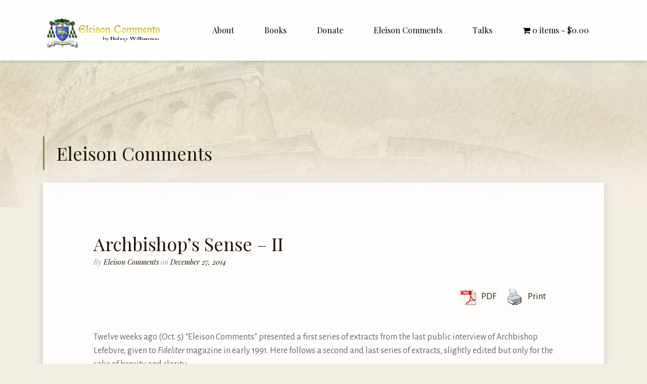

--- FILE ---
content_type: text/html; charset=UTF-8
request_url: https://stmarcelinitiative.org/archbishops-sense-ii/
body_size: 21220
content:
<!DOCTYPE html>
<html lang="en-US">
    <head>
        <meta charset="UTF-8">
        <meta name="viewport" content="width=device-width, initial-scale=1">
        <link rel="profile" href="http://gmpg.org/xfn/11">
        <link rel="pingback" href="https://stmarcelinitiative.org/xmlrpc.php">
        <title>Archbishop’s  Sense – II &#8211; St. Marcel Initiative</title>
<meta name='robots' content='max-image-preview:large' />
<link rel="alternate" hreflang="en-us" href="https://stmarcelinitiative.org/archbishops-sense-ii/" />
<link rel="alternate" hreflang="fr-fr" href="https://stmarcelinitiative.org/le-bon-sens-de-mgr-lefebvre-ii/?lang=fr" />
<link rel="alternate" hreflang="de-de" href="https://stmarcelinitiative.org/erzbischofliche-weisheit-ii/?lang=de" />
<link rel="alternate" hreflang="it-it" href="https://stmarcelinitiative.org/il-buon-senso-di-monsignore-ii/?lang=it" />
<link rel="alternate" hreflang="es-es" href="https://stmarcelinitiative.org/realismo-de-mons-lefebvre-ii/?lang=es" />
<link rel="alternate" hreflang="x-default" href="https://stmarcelinitiative.org/archbishops-sense-ii/" />
<link rel='dns-prefetch' href='//js.authorize.net' />
<link rel='dns-prefetch' href='//fonts.googleapis.com' />
<link rel="alternate" type="application/rss+xml" title="St. Marcel Initiative &raquo; Feed" href="https://stmarcelinitiative.org/feed/" />
<link rel="alternate" type="text/calendar" title="St. Marcel Initiative &raquo; iCal Feed" href="https://stmarcelinitiative.org/events/?ical=1" />
<script type="text/javascript">
/* <![CDATA[ */
window._wpemojiSettings = {"baseUrl":"https:\/\/s.w.org\/images\/core\/emoji\/15.0.3\/72x72\/","ext":".png","svgUrl":"https:\/\/s.w.org\/images\/core\/emoji\/15.0.3\/svg\/","svgExt":".svg","source":{"concatemoji":"https:\/\/stmarcelinitiative.org\/wp-includes\/js\/wp-emoji-release.min.js?ver=6.5.7"}};
/*! This file is auto-generated */
!function(i,n){var o,s,e;function c(e){try{var t={supportTests:e,timestamp:(new Date).valueOf()};sessionStorage.setItem(o,JSON.stringify(t))}catch(e){}}function p(e,t,n){e.clearRect(0,0,e.canvas.width,e.canvas.height),e.fillText(t,0,0);var t=new Uint32Array(e.getImageData(0,0,e.canvas.width,e.canvas.height).data),r=(e.clearRect(0,0,e.canvas.width,e.canvas.height),e.fillText(n,0,0),new Uint32Array(e.getImageData(0,0,e.canvas.width,e.canvas.height).data));return t.every(function(e,t){return e===r[t]})}function u(e,t,n){switch(t){case"flag":return n(e,"\ud83c\udff3\ufe0f\u200d\u26a7\ufe0f","\ud83c\udff3\ufe0f\u200b\u26a7\ufe0f")?!1:!n(e,"\ud83c\uddfa\ud83c\uddf3","\ud83c\uddfa\u200b\ud83c\uddf3")&&!n(e,"\ud83c\udff4\udb40\udc67\udb40\udc62\udb40\udc65\udb40\udc6e\udb40\udc67\udb40\udc7f","\ud83c\udff4\u200b\udb40\udc67\u200b\udb40\udc62\u200b\udb40\udc65\u200b\udb40\udc6e\u200b\udb40\udc67\u200b\udb40\udc7f");case"emoji":return!n(e,"\ud83d\udc26\u200d\u2b1b","\ud83d\udc26\u200b\u2b1b")}return!1}function f(e,t,n){var r="undefined"!=typeof WorkerGlobalScope&&self instanceof WorkerGlobalScope?new OffscreenCanvas(300,150):i.createElement("canvas"),a=r.getContext("2d",{willReadFrequently:!0}),o=(a.textBaseline="top",a.font="600 32px Arial",{});return e.forEach(function(e){o[e]=t(a,e,n)}),o}function t(e){var t=i.createElement("script");t.src=e,t.defer=!0,i.head.appendChild(t)}"undefined"!=typeof Promise&&(o="wpEmojiSettingsSupports",s=["flag","emoji"],n.supports={everything:!0,everythingExceptFlag:!0},e=new Promise(function(e){i.addEventListener("DOMContentLoaded",e,{once:!0})}),new Promise(function(t){var n=function(){try{var e=JSON.parse(sessionStorage.getItem(o));if("object"==typeof e&&"number"==typeof e.timestamp&&(new Date).valueOf()<e.timestamp+604800&&"object"==typeof e.supportTests)return e.supportTests}catch(e){}return null}();if(!n){if("undefined"!=typeof Worker&&"undefined"!=typeof OffscreenCanvas&&"undefined"!=typeof URL&&URL.createObjectURL&&"undefined"!=typeof Blob)try{var e="postMessage("+f.toString()+"("+[JSON.stringify(s),u.toString(),p.toString()].join(",")+"));",r=new Blob([e],{type:"text/javascript"}),a=new Worker(URL.createObjectURL(r),{name:"wpTestEmojiSupports"});return void(a.onmessage=function(e){c(n=e.data),a.terminate(),t(n)})}catch(e){}c(n=f(s,u,p))}t(n)}).then(function(e){for(var t in e)n.supports[t]=e[t],n.supports.everything=n.supports.everything&&n.supports[t],"flag"!==t&&(n.supports.everythingExceptFlag=n.supports.everythingExceptFlag&&n.supports[t]);n.supports.everythingExceptFlag=n.supports.everythingExceptFlag&&!n.supports.flag,n.DOMReady=!1,n.readyCallback=function(){n.DOMReady=!0}}).then(function(){return e}).then(function(){var e;n.supports.everything||(n.readyCallback(),(e=n.source||{}).concatemoji?t(e.concatemoji):e.wpemoji&&e.twemoji&&(t(e.twemoji),t(e.wpemoji)))}))}((window,document),window._wpemojiSettings);
/* ]]> */
</script>
<link rel='stylesheet' id='wc-authnet-blocks-checkout-style-css' href='https://stmarcelinitiative.org/wp-content/plugins/woo-authorize-net-gateway-aim/build/style-index.css?ver=d79de57b8781e68ec776' type='text/css' media='all' />
<link rel='stylesheet' id='font-awesome-css' href='https://stmarcelinitiative.org/wp-content/themes/divinity/assets/css/fontawesome.min.css?ver=1769310914' type='text/css' media='all' />
<link rel='stylesheet' id='grid-columns-css' href='https://stmarcelinitiative.org/wp-content/plugins/grid-columns/css/columns.min.css?ver=20130123' type='text/css' media='all' />
<style id='wp-emoji-styles-inline-css' type='text/css'>

	img.wp-smiley, img.emoji {
		display: inline !important;
		border: none !important;
		box-shadow: none !important;
		height: 1em !important;
		width: 1em !important;
		margin: 0 0.07em !important;
		vertical-align: -0.1em !important;
		background: none !important;
		padding: 0 !important;
	}
</style>
<link rel='stylesheet' id='wp-block-library-css' href='https://stmarcelinitiative.org/wp-includes/css/dist/block-library/style.min.css?ver=6.5.7' type='text/css' media='all' />
<style id='classic-theme-styles-inline-css' type='text/css'>
/*! This file is auto-generated */
.wp-block-button__link{color:#fff;background-color:#32373c;border-radius:9999px;box-shadow:none;text-decoration:none;padding:calc(.667em + 2px) calc(1.333em + 2px);font-size:1.125em}.wp-block-file__button{background:#32373c;color:#fff;text-decoration:none}
</style>
<style id='global-styles-inline-css' type='text/css'>
body{--wp--preset--color--black: #000000;--wp--preset--color--cyan-bluish-gray: #abb8c3;--wp--preset--color--white: #ffffff;--wp--preset--color--pale-pink: #f78da7;--wp--preset--color--vivid-red: #cf2e2e;--wp--preset--color--luminous-vivid-orange: #ff6900;--wp--preset--color--luminous-vivid-amber: #fcb900;--wp--preset--color--light-green-cyan: #7bdcb5;--wp--preset--color--vivid-green-cyan: #00d084;--wp--preset--color--pale-cyan-blue: #8ed1fc;--wp--preset--color--vivid-cyan-blue: #0693e3;--wp--preset--color--vivid-purple: #9b51e0;--wp--preset--gradient--vivid-cyan-blue-to-vivid-purple: linear-gradient(135deg,rgba(6,147,227,1) 0%,rgb(155,81,224) 100%);--wp--preset--gradient--light-green-cyan-to-vivid-green-cyan: linear-gradient(135deg,rgb(122,220,180) 0%,rgb(0,208,130) 100%);--wp--preset--gradient--luminous-vivid-amber-to-luminous-vivid-orange: linear-gradient(135deg,rgba(252,185,0,1) 0%,rgba(255,105,0,1) 100%);--wp--preset--gradient--luminous-vivid-orange-to-vivid-red: linear-gradient(135deg,rgba(255,105,0,1) 0%,rgb(207,46,46) 100%);--wp--preset--gradient--very-light-gray-to-cyan-bluish-gray: linear-gradient(135deg,rgb(238,238,238) 0%,rgb(169,184,195) 100%);--wp--preset--gradient--cool-to-warm-spectrum: linear-gradient(135deg,rgb(74,234,220) 0%,rgb(151,120,209) 20%,rgb(207,42,186) 40%,rgb(238,44,130) 60%,rgb(251,105,98) 80%,rgb(254,248,76) 100%);--wp--preset--gradient--blush-light-purple: linear-gradient(135deg,rgb(255,206,236) 0%,rgb(152,150,240) 100%);--wp--preset--gradient--blush-bordeaux: linear-gradient(135deg,rgb(254,205,165) 0%,rgb(254,45,45) 50%,rgb(107,0,62) 100%);--wp--preset--gradient--luminous-dusk: linear-gradient(135deg,rgb(255,203,112) 0%,rgb(199,81,192) 50%,rgb(65,88,208) 100%);--wp--preset--gradient--pale-ocean: linear-gradient(135deg,rgb(255,245,203) 0%,rgb(182,227,212) 50%,rgb(51,167,181) 100%);--wp--preset--gradient--electric-grass: linear-gradient(135deg,rgb(202,248,128) 0%,rgb(113,206,126) 100%);--wp--preset--gradient--midnight: linear-gradient(135deg,rgb(2,3,129) 0%,rgb(40,116,252) 100%);--wp--preset--font-size--small: 13px;--wp--preset--font-size--medium: 20px;--wp--preset--font-size--large: 36px;--wp--preset--font-size--x-large: 42px;--wp--preset--font-family--inter: "Inter", sans-serif;--wp--preset--font-family--cardo: Cardo;--wp--preset--spacing--20: 0.44rem;--wp--preset--spacing--30: 0.67rem;--wp--preset--spacing--40: 1rem;--wp--preset--spacing--50: 1.5rem;--wp--preset--spacing--60: 2.25rem;--wp--preset--spacing--70: 3.38rem;--wp--preset--spacing--80: 5.06rem;--wp--preset--shadow--natural: 6px 6px 9px rgba(0, 0, 0, 0.2);--wp--preset--shadow--deep: 12px 12px 50px rgba(0, 0, 0, 0.4);--wp--preset--shadow--sharp: 6px 6px 0px rgba(0, 0, 0, 0.2);--wp--preset--shadow--outlined: 6px 6px 0px -3px rgba(255, 255, 255, 1), 6px 6px rgba(0, 0, 0, 1);--wp--preset--shadow--crisp: 6px 6px 0px rgba(0, 0, 0, 1);}:where(.is-layout-flex){gap: 0.5em;}:where(.is-layout-grid){gap: 0.5em;}body .is-layout-flex{display: flex;}body .is-layout-flex{flex-wrap: wrap;align-items: center;}body .is-layout-flex > *{margin: 0;}body .is-layout-grid{display: grid;}body .is-layout-grid > *{margin: 0;}:where(.wp-block-columns.is-layout-flex){gap: 2em;}:where(.wp-block-columns.is-layout-grid){gap: 2em;}:where(.wp-block-post-template.is-layout-flex){gap: 1.25em;}:where(.wp-block-post-template.is-layout-grid){gap: 1.25em;}.has-black-color{color: var(--wp--preset--color--black) !important;}.has-cyan-bluish-gray-color{color: var(--wp--preset--color--cyan-bluish-gray) !important;}.has-white-color{color: var(--wp--preset--color--white) !important;}.has-pale-pink-color{color: var(--wp--preset--color--pale-pink) !important;}.has-vivid-red-color{color: var(--wp--preset--color--vivid-red) !important;}.has-luminous-vivid-orange-color{color: var(--wp--preset--color--luminous-vivid-orange) !important;}.has-luminous-vivid-amber-color{color: var(--wp--preset--color--luminous-vivid-amber) !important;}.has-light-green-cyan-color{color: var(--wp--preset--color--light-green-cyan) !important;}.has-vivid-green-cyan-color{color: var(--wp--preset--color--vivid-green-cyan) !important;}.has-pale-cyan-blue-color{color: var(--wp--preset--color--pale-cyan-blue) !important;}.has-vivid-cyan-blue-color{color: var(--wp--preset--color--vivid-cyan-blue) !important;}.has-vivid-purple-color{color: var(--wp--preset--color--vivid-purple) !important;}.has-black-background-color{background-color: var(--wp--preset--color--black) !important;}.has-cyan-bluish-gray-background-color{background-color: var(--wp--preset--color--cyan-bluish-gray) !important;}.has-white-background-color{background-color: var(--wp--preset--color--white) !important;}.has-pale-pink-background-color{background-color: var(--wp--preset--color--pale-pink) !important;}.has-vivid-red-background-color{background-color: var(--wp--preset--color--vivid-red) !important;}.has-luminous-vivid-orange-background-color{background-color: var(--wp--preset--color--luminous-vivid-orange) !important;}.has-luminous-vivid-amber-background-color{background-color: var(--wp--preset--color--luminous-vivid-amber) !important;}.has-light-green-cyan-background-color{background-color: var(--wp--preset--color--light-green-cyan) !important;}.has-vivid-green-cyan-background-color{background-color: var(--wp--preset--color--vivid-green-cyan) !important;}.has-pale-cyan-blue-background-color{background-color: var(--wp--preset--color--pale-cyan-blue) !important;}.has-vivid-cyan-blue-background-color{background-color: var(--wp--preset--color--vivid-cyan-blue) !important;}.has-vivid-purple-background-color{background-color: var(--wp--preset--color--vivid-purple) !important;}.has-black-border-color{border-color: var(--wp--preset--color--black) !important;}.has-cyan-bluish-gray-border-color{border-color: var(--wp--preset--color--cyan-bluish-gray) !important;}.has-white-border-color{border-color: var(--wp--preset--color--white) !important;}.has-pale-pink-border-color{border-color: var(--wp--preset--color--pale-pink) !important;}.has-vivid-red-border-color{border-color: var(--wp--preset--color--vivid-red) !important;}.has-luminous-vivid-orange-border-color{border-color: var(--wp--preset--color--luminous-vivid-orange) !important;}.has-luminous-vivid-amber-border-color{border-color: var(--wp--preset--color--luminous-vivid-amber) !important;}.has-light-green-cyan-border-color{border-color: var(--wp--preset--color--light-green-cyan) !important;}.has-vivid-green-cyan-border-color{border-color: var(--wp--preset--color--vivid-green-cyan) !important;}.has-pale-cyan-blue-border-color{border-color: var(--wp--preset--color--pale-cyan-blue) !important;}.has-vivid-cyan-blue-border-color{border-color: var(--wp--preset--color--vivid-cyan-blue) !important;}.has-vivid-purple-border-color{border-color: var(--wp--preset--color--vivid-purple) !important;}.has-vivid-cyan-blue-to-vivid-purple-gradient-background{background: var(--wp--preset--gradient--vivid-cyan-blue-to-vivid-purple) !important;}.has-light-green-cyan-to-vivid-green-cyan-gradient-background{background: var(--wp--preset--gradient--light-green-cyan-to-vivid-green-cyan) !important;}.has-luminous-vivid-amber-to-luminous-vivid-orange-gradient-background{background: var(--wp--preset--gradient--luminous-vivid-amber-to-luminous-vivid-orange) !important;}.has-luminous-vivid-orange-to-vivid-red-gradient-background{background: var(--wp--preset--gradient--luminous-vivid-orange-to-vivid-red) !important;}.has-very-light-gray-to-cyan-bluish-gray-gradient-background{background: var(--wp--preset--gradient--very-light-gray-to-cyan-bluish-gray) !important;}.has-cool-to-warm-spectrum-gradient-background{background: var(--wp--preset--gradient--cool-to-warm-spectrum) !important;}.has-blush-light-purple-gradient-background{background: var(--wp--preset--gradient--blush-light-purple) !important;}.has-blush-bordeaux-gradient-background{background: var(--wp--preset--gradient--blush-bordeaux) !important;}.has-luminous-dusk-gradient-background{background: var(--wp--preset--gradient--luminous-dusk) !important;}.has-pale-ocean-gradient-background{background: var(--wp--preset--gradient--pale-ocean) !important;}.has-electric-grass-gradient-background{background: var(--wp--preset--gradient--electric-grass) !important;}.has-midnight-gradient-background{background: var(--wp--preset--gradient--midnight) !important;}.has-small-font-size{font-size: var(--wp--preset--font-size--small) !important;}.has-medium-font-size{font-size: var(--wp--preset--font-size--medium) !important;}.has-large-font-size{font-size: var(--wp--preset--font-size--large) !important;}.has-x-large-font-size{font-size: var(--wp--preset--font-size--x-large) !important;}
.wp-block-navigation a:where(:not(.wp-element-button)){color: inherit;}
:where(.wp-block-post-template.is-layout-flex){gap: 1.25em;}:where(.wp-block-post-template.is-layout-grid){gap: 1.25em;}
:where(.wp-block-columns.is-layout-flex){gap: 2em;}:where(.wp-block-columns.is-layout-grid){gap: 2em;}
.wp-block-pullquote{font-size: 1.5em;line-height: 1.6;}
</style>
<link rel='stylesheet' id='div-plug--google-fonts-css' href='https://fonts.googleapis.com/css?family=Alegreya+Sans%3A100%2C300%2Cregular%2Citalic%2C700%2C700italic%2C800%2C900%7CPlayfair+Display%3Aregular%2C700%2C900%2Citalic%2C700italic%2Cregular%2C700%2C900%2Citalic%2C700italic%2Cregular%2C700%2C900%2Citalic%2C700italic&#038;subsets=latin%2Clatin%2Clatin%2Clatin&#038;ver=6.5.7' type='text/css' media='all' />
<link rel='stylesheet' id='email-subscribers-css' href='https://stmarcelinitiative.org/wp-content/plugins/email-subscribers/lite/public/css/email-subscribers-public.css?ver=5.7.29' type='text/css' media='all' />
<link rel='stylesheet' id='pdfprnt_frontend-css' href='https://stmarcelinitiative.org/wp-content/plugins/pdf-print/css/frontend.css?ver=2.3.8' type='text/css' media='all' />
<link rel='stylesheet' id='slidingmessages-css' href='https://stmarcelinitiative.org/wp-content/plugins/slidingmessages/assets/css/slidingmessages.css?ver=3.4' type='text/css' media='all' />
<link rel='stylesheet' id='fontawesome-css' href='https://stmarcelinitiative.org/wp-content/plugins/slidingmessages/assets/css/font-awesome.min.css?ver=3.4' type='text/css' media='all' />
<link rel='stylesheet' id='woo-donations-front-style-css' href='https://stmarcelinitiative.org/wp-content/plugins/woo-donations/assets/css/wdgk-front-style.css?ver=4.4.0' type='text/css' media='all' />
<link rel='stylesheet' id='wpmenucart-icons-css' href='https://stmarcelinitiative.org/wp-content/plugins/woocommerce-menu-bar-cart/assets/css/wpmenucart-icons.min.css?ver=2.14.4' type='text/css' media='all' />
<style id='wpmenucart-icons-inline-css' type='text/css'>
@font-face{font-family:WPMenuCart;src:url(https://stmarcelinitiative.org/wp-content/plugins/woocommerce-menu-bar-cart/assets/fonts/WPMenuCart.eot);src:url(https://stmarcelinitiative.org/wp-content/plugins/woocommerce-menu-bar-cart/assets/fonts/WPMenuCart.eot?#iefix) format('embedded-opentype'),url(https://stmarcelinitiative.org/wp-content/plugins/woocommerce-menu-bar-cart/assets/fonts/WPMenuCart.woff2) format('woff2'),url(https://stmarcelinitiative.org/wp-content/plugins/woocommerce-menu-bar-cart/assets/fonts/WPMenuCart.woff) format('woff'),url(https://stmarcelinitiative.org/wp-content/plugins/woocommerce-menu-bar-cart/assets/fonts/WPMenuCart.ttf) format('truetype'),url(https://stmarcelinitiative.org/wp-content/plugins/woocommerce-menu-bar-cart/assets/fonts/WPMenuCart.svg#WPMenuCart) format('svg');font-weight:400;font-style:normal;font-display:swap}
</style>
<link rel='stylesheet' id='wpmenucart-css' href='https://stmarcelinitiative.org/wp-content/plugins/woocommerce-menu-bar-cart/assets/css/wpmenucart-main.min.css?ver=2.14.4' type='text/css' media='all' />
<link rel='stylesheet' id='woocommerce-layout-css' href='https://stmarcelinitiative.org/wp-content/plugins/woocommerce/assets/css/woocommerce-layout.css?ver=9.1.5' type='text/css' media='all' />
<link rel='stylesheet' id='woocommerce-smallscreen-css' href='https://stmarcelinitiative.org/wp-content/plugins/woocommerce/assets/css/woocommerce-smallscreen.css?ver=9.1.5' type='text/css' media='only screen and (max-width: 768px)' />
<link rel='stylesheet' id='woocommerce-general-css' href='https://stmarcelinitiative.org/wp-content/plugins/woocommerce/assets/css/woocommerce.css?ver=9.1.5' type='text/css' media='all' />
<style id='woocommerce-inline-inline-css' type='text/css'>
.woocommerce form .form-row .required { visibility: visible; }
</style>
<link rel='stylesheet' id='wp-show-posts-css' href='https://stmarcelinitiative.org/wp-content/plugins/wp-show-posts/css/wp-show-posts-min.css?ver=1.1.6' type='text/css' media='all' />
<link rel='stylesheet' id='wpsd-selectize-css' href='https://stmarcelinitiative.org/wp-content/plugins/wp-stripe-donation/assets/css/selectize.bootstrap3.min.css?ver=3.2.3' type='text/css' media='' />
<link rel='stylesheet' id='wpsd-front-css' href='https://stmarcelinitiative.org/wp-content/plugins/wp-stripe-donation/assets/css/wpsd-front.css?ver=3.2.3' type='text/css' media='' />
<link rel='stylesheet' id='wpml-legacy-dropdown-0-css' href='https://stmarcelinitiative.org/wp-content/plugins/sitepress-multilingual-cms/templates/language-switchers/legacy-dropdown/style.min.css?ver=1' type='text/css' media='all' />
<style id='wpml-legacy-dropdown-0-inline-css' type='text/css'>
.wpml-ls-sidebars-sidebar-1, .wpml-ls-sidebars-sidebar-1 .wpml-ls-sub-menu, .wpml-ls-sidebars-sidebar-1 a {border-color:#cdcdcd;}.wpml-ls-sidebars-sidebar-1 a, .wpml-ls-sidebars-sidebar-1 .wpml-ls-sub-menu a, .wpml-ls-sidebars-sidebar-1 .wpml-ls-sub-menu a:link, .wpml-ls-sidebars-sidebar-1 li:not(.wpml-ls-current-language) .wpml-ls-link, .wpml-ls-sidebars-sidebar-1 li:not(.wpml-ls-current-language) .wpml-ls-link:link {color:#444444;background-color:#ffffff;}.wpml-ls-sidebars-sidebar-1 a, .wpml-ls-sidebars-sidebar-1 .wpml-ls-sub-menu a:hover,.wpml-ls-sidebars-sidebar-1 .wpml-ls-sub-menu a:focus, .wpml-ls-sidebars-sidebar-1 .wpml-ls-sub-menu a:link:hover, .wpml-ls-sidebars-sidebar-1 .wpml-ls-sub-menu a:link:focus {color:#000000;background-color:#eeeeee;}.wpml-ls-sidebars-sidebar-1 .wpml-ls-current-language > a {color:#444444;background-color:#ffffff;}.wpml-ls-sidebars-sidebar-1 .wpml-ls-current-language:hover>a, .wpml-ls-sidebars-sidebar-1 .wpml-ls-current-language>a:focus {color:#000000;background-color:#eeeeee;}
.wpml-ls-statics-shortcode_actions, .wpml-ls-statics-shortcode_actions .wpml-ls-sub-menu, .wpml-ls-statics-shortcode_actions a {border-color:#cdcdcd;}.wpml-ls-statics-shortcode_actions a, .wpml-ls-statics-shortcode_actions .wpml-ls-sub-menu a, .wpml-ls-statics-shortcode_actions .wpml-ls-sub-menu a:link, .wpml-ls-statics-shortcode_actions li:not(.wpml-ls-current-language) .wpml-ls-link, .wpml-ls-statics-shortcode_actions li:not(.wpml-ls-current-language) .wpml-ls-link:link {color:#444444;background-color:#ffffff;}.wpml-ls-statics-shortcode_actions a, .wpml-ls-statics-shortcode_actions .wpml-ls-sub-menu a:hover,.wpml-ls-statics-shortcode_actions .wpml-ls-sub-menu a:focus, .wpml-ls-statics-shortcode_actions .wpml-ls-sub-menu a:link:hover, .wpml-ls-statics-shortcode_actions .wpml-ls-sub-menu a:link:focus {color:#000000;background-color:#eeeeee;}.wpml-ls-statics-shortcode_actions .wpml-ls-current-language > a {color:#444444;background-color:#ffffff;}.wpml-ls-statics-shortcode_actions .wpml-ls-current-language:hover>a, .wpml-ls-statics-shortcode_actions .wpml-ls-current-language>a:focus {color:#000000;background-color:#eeeeee;}
</style>
<link rel='stylesheet' id='div-style-css' href='https://stmarcelinitiative.org/wp-content/uploads/divi-plug/17543/stack.min.css?ver=1.3.5' type='text/css' media='all' />
<script type="text/javascript" src="https://stmarcelinitiative.org/wp-includes/js/jquery/jquery.min.js?ver=3.7.1" id="jquery-core-js"></script>
<script type="text/javascript" src="https://stmarcelinitiative.org/wp-includes/js/jquery/jquery-migrate.min.js?ver=3.4.1" id="jquery-migrate-js"></script>
<script type="text/javascript" src="https://stmarcelinitiative.org/wp-content/plugins/slidingmessages/assets/js/slidingmessages.js?ver=3.4" id="slidingmessages-js"></script>
<script type="text/javascript" id="slidingmessages-js-after">
/* <![CDATA[ */
var slidingmarketing = {"on_hide":"","reshow_after_setup":"","reshow_after_setup_timer":"days","hide_mobile":"","hide_mobile_resolution":"","post_id":10099};
/* ]]> */
</script>
<script type="text/javascript" src="https://stmarcelinitiative.org/wp-content/plugins/woocommerce/assets/js/jquery-blockui/jquery.blockUI.min.js?ver=2.7.0-wc.9.1.5" id="jquery-blockui-js" data-wp-strategy="defer"></script>
<script type="text/javascript" id="wc-add-to-cart-js-extra">
/* <![CDATA[ */
var wc_add_to_cart_params = {"ajax_url":"\/wp-admin\/admin-ajax.php","wc_ajax_url":"\/?wc-ajax=%%endpoint%%","i18n_view_cart":"View cart","cart_url":"https:\/\/stmarcelinitiative.org\/cart\/","is_cart":"","cart_redirect_after_add":"yes"};
/* ]]> */
</script>
<script type="text/javascript" src="https://stmarcelinitiative.org/wp-content/plugins/woocommerce/assets/js/frontend/add-to-cart.min.js?ver=9.1.5" id="wc-add-to-cart-js" data-wp-strategy="defer"></script>
<script type="text/javascript" src="https://stmarcelinitiative.org/wp-content/plugins/woocommerce/assets/js/js-cookie/js.cookie.min.js?ver=2.1.4-wc.9.1.5" id="js-cookie-js" defer="defer" data-wp-strategy="defer"></script>
<script type="text/javascript" id="woocommerce-js-extra">
/* <![CDATA[ */
var woocommerce_params = {"ajax_url":"\/wp-admin\/admin-ajax.php","wc_ajax_url":"\/?wc-ajax=%%endpoint%%"};
/* ]]> */
</script>
<script type="text/javascript" src="https://stmarcelinitiative.org/wp-content/plugins/woocommerce/assets/js/frontend/woocommerce.min.js?ver=9.1.5" id="woocommerce-js" defer="defer" data-wp-strategy="defer"></script>
<script type="text/javascript" src="https://stmarcelinitiative.org/wp-content/plugins/wp-stripe-donation/assets/js/selectize.min.js?ver=3.2.3" id="wbg-selectize-js"></script>
<script type="text/javascript" src="https://stmarcelinitiative.org/wp-content/plugins/sitepress-multilingual-cms/templates/language-switchers/legacy-dropdown/script.min.js?ver=1" id="wpml-legacy-dropdown-0-js"></script>
<script type="text/javascript" src="https://stmarcelinitiative.org/wp-content/plugins/js_composer/assets/js/vendors/woocommerce-add-to-cart.js?ver=6.4.1" id="vc_woocommerce-add-to-cart-js-js"></script>
<script type="text/javascript" src="https://stmarcelinitiative.org/wp-content/plugins/wp-slider/js/slider/jquery.slider.min.js?ver=2.1.0" id="jquery-slider-evolution-js"></script>
<link rel="https://api.w.org/" href="https://stmarcelinitiative.org/wp-json/" /><link rel="alternate" type="application/json" href="https://stmarcelinitiative.org/wp-json/wp/v2/posts/10099" /><link rel="canonical" href="https://stmarcelinitiative.org/archbishops-sense-ii/" />
<link rel='shortlink' href='https://stmarcelinitiative.org/?p=10099' />
<link rel="alternate" type="application/json+oembed" href="https://stmarcelinitiative.org/wp-json/oembed/1.0/embed?url=https%3A%2F%2Fstmarcelinitiative.org%2Farchbishops-sense-ii%2F" />
<link rel="alternate" type="text/xml+oembed" href="https://stmarcelinitiative.org/wp-json/oembed/1.0/embed?url=https%3A%2F%2Fstmarcelinitiative.org%2Farchbishops-sense-ii%2F&#038;format=xml" />
<meta name="generator" content="WPML ver:4.6.12 stt:1,4,3,27,2;" />
<style type="text/css">.ajax_autosuggest_suggestions {border-width: 1px;border-color: #C2C2C2 !important;border-style: solid;width: 190px;background-color: #a0a0a0;hh: 10px;line-height: 14px;}.ajax_autosuggest_suggestions a {display: block;clear: left;text-decoration: none;}.ajax_autosuggest_suggestions a img {float: left;padding: 3px 5px;}.ajax_autosuggest_suggestions a .searchheading {display: block;font-weight: bold;padding-top: 5px;font-size:12px;color:#792845;}.ajax_autosuggest_suggestions .ac_odd a {color: #000000;}.ajax_autosuggest_suggestions .ac_even a {color: #000000;}.ajax_autosuggest_suggestions .ajax_autosuggest_category {font-size: 10px;padding: 5px;display: block;background-color: #A0A0A0 !important;color: #FFFFFF !important;}.ac_over a.ajax_autosuggest_category{color: #FFFFFF !important;background-color: E0C59A !important;}.ajax_autosuggest_suggestions .ajax_autosuggest_more {padding: 5px;display: block;background-color: #A0A0A0 !important;color: #FFFFFF !important;background-image: url(https://stmarcelinitiative.org/wp-content/plugins/ajax-autosuggest//image/arrow.png);background-repeat: no-repeat;background-position: 99% 50%;cursor: pointer;}.ac_over a.ajax_autosuggest_more{color: #FFFFFF !important;background-color: #A0A0A0 !important;}.ajax_autosuggest_suggestions .ajax_autosuggest_more a {height: auto;color: #FFFFFF !important;display:none;}.ajax_autosuggest_image {margin: 2px;}.ajax_autosuggest_result {padding-left: 5px;}.ajax_autosuggest_indicator {background: url('https://stmarcelinitiative.org/wp-content/plugins/ajax-autosuggest//image/indicator.gif') no-repeat scroll 100% 50% #FFF !important;}.ajax_autosuggest_suggestions {padding: 0px;background-color: white;overflow: hidden;z-index: 99999;}.ajax_autosuggest_suggestions ul {width: 100%;list-style-position: outside;list-style: none;padding: 0;margin: 0;}.ajax_autosuggest_suggestions li {margin: 0px;cursor: pointer;display: block;font: menu;font-size: 11px;line-height: 16px;overflow: hidden;}.ac_odd {background-color: #FFFFFF;}.ac_even {background-color: #EBEBEB;}.ac_over {background-color: #076186;color: #FFFFFF !important;}.ac_over a, .ac_over a span {color: #FFFFFF !important;}.ajax_autosuggest_input{width: 88% !important;height: 29px !important;border: none !important;background-color: #FFFFFF !important;outline: none;box-shadow: 0px 0px 0px #FFF !important;-moz-box-shadow: 0px 0px 0px #FFF !important;-webkit-box-shadow: 0px 0px 0px #FFF !important;text-indent: 5px !important;margin: 0 !important;padding: 0 !important;overflow: hidden;float: left;line-height: 29px;vertical-align: middle;color: #000000 !important;}.ajax_autosuggest_wrapper{width: 100%;}.ajax_autosuggest_suggestions{box-shadow: #888888 5px 10px 10px;-webkit-box-shadow: #888888 5px 10px 10px;}.ajax_autosuggest_submit, .ajax_autosuggest_submit:hover, .ajax_autosuggest_submit:active, .ajax_autosuggest_submit:visited{cursor: pointer;height: 35px;width: 35px;overflow: hidden;background: transparent url('http://www.stmarcelinitiative.com/wp-content/plugins/ajax-autosuggest/image/btn.gif') no-repeat scroll !important;float: right;font-size: 100%;-webkit-appearance: none;outline: none;position: absolute;right: 1px;top: 4px;background-color: transparent;border: none ;border-radius: 0 !important;padding: 0 !important;margin: 0 !important;display: block !important;}.ajax_autosuggest_form_wrapper{width: 100%;border: 1px solid #C2C2C2 !important;height: 35px !important;background-color: #FFFFFF !important;position: relative;}.ajax_autosuggest_item_description{padding-right: 2px;padding-left: 2px;}</style>            <style>
                .wdgk_donation_content a.button.wdgk_add_donation { background-color: #51372f !important; } .wdgk_donation_content a.button.wdgk_add_donation { color: #FFFFFF !important; }            </style>
<link rel="stylesheet" type="text/css" href="https://stmarcelinitiative.org/wp-content/plugins/wp-code-highlight/css/wp-code-highlight.css" media="screen" />
<meta name="tec-api-version" content="v1"><meta name="tec-api-origin" content="https://stmarcelinitiative.org"><link rel="alternate" href="https://stmarcelinitiative.org/wp-json/tribe/events/v1/" /><!-- Analytics by WP Statistics v14.9.3 - https://wp-statistics.com/ -->
	<noscript><style>.woocommerce-product-gallery{ opacity: 1 !important; }</style></noscript>
	<meta name="generator" content="Powered by WPBakery Page Builder - drag and drop page builder for WordPress."/>
<style id='wp-fonts-local' type='text/css'>
@font-face{font-family:Inter;font-style:normal;font-weight:300 900;font-display:fallback;src:url('https://stmarcelinitiative.org/wp-content/plugins/woocommerce/assets/fonts/Inter-VariableFont_slnt,wght.woff2') format('woff2');font-stretch:normal;}
@font-face{font-family:Cardo;font-style:normal;font-weight:400;font-display:fallback;src:url('https://stmarcelinitiative.org/wp-content/plugins/woocommerce/assets/fonts/cardo_normal_400.woff2') format('woff2');}
</style>
		<style type="text/css" id="wp-custom-css">
			/*
You can add your own CSS here.

Click the help icon above to learn more.
*/

/* Print & PDF Buttons */
.pdfprnt-top-right,
.pdfprnt-top-left {
	margin-bottom: 40px;
	margin-top: -15px;
}

/* Navigation */
.dvt-nav-transparent:not(.--o--nav-scrolled) {
  box-shadow: 0 2px 4px -1px rgba(0,0,0,.1),0 4px 5px 0 rgba(0,0,0,.05),0 1px 10px 0 rgba(0,0,0,.04);
}

/* Single Blog Post */
.single .post-meta-custom {
	display: flex;
	align-items: center;
	justify-content: space-between;
	flex-wrap: wrap;
	margin-bottom: 50px;
}
.single .post-meta-custom h4 {
	margin-bottom: 0 !important;
}
@media (max-width: 800px) {
	.single .post-meta-custom {
		margin-bottom: 40px;
	}
	.single .post-meta-custom h4 {
		margin-bottom: 15px !important;
	}
}

/* Footer */
#footer {
	background-color: #B69B70;
	margin-top: -1px;
}

#footer .section-background {
	background-position: center;
	bottom;
}

.headbrand {
    background-image: url("https://agorapal.com/stmarcel/wp-content/uploads/2021/06/HEADERTOP2.jpg");
    background-color: #fff;
    width: 100%;
    height: 200px;
    padding: 10px;
}

.responsive-image {
  max-width: 100%;
  height: auto;
}

.single-product .product .single_add_to_cart_button.button{
	background-color: #A28863;
	color: #000000;
}

.single-product .product .single_add_to_cart_button.button:hover{
	background-color: #B29C7A;
	color: #000000;
}

.woocommerce .product .add_to_cart_button.button{
	background-color: #A28863;
	color: #000000;
}

.woocommerce .product .add_to_cart_button.button:hover{
	background-color: #B29C7A;
	color: #000000;
}

.woocommerce a.button.alt, 
.woocommerce a.button.alt:hover { 
background-color: #77a464; 
}

@media only screen and (max-width: 800px) {
  .headbrand {
    display: none;
  }
}


		</style>
		<script>window.dzsvg_settings= {dzsvg_site_url: "https://stmarcelinitiative.org/",version: "11.721",ajax_url: "https://stmarcelinitiative.org/wp-admin/admin-ajax.php",deeplink_str: "the-video", debug_mode:"off", merge_social_into_one:"off"}; window.dzsvg_site_url="https://stmarcelinitiative.org";window.dzsvg_plugin_url="https://stmarcelinitiative.org/wp-content/plugins/dzs-videogallery/";</script><noscript><style> .wpb_animate_when_almost_visible { opacity: 1; }</style></noscript>    </head>
    <body class="post-template-default single single-post postid-10099 single-format-standard theme-divinity woocommerce-no-js tribe-no-js wpb-js-composer js-comp-ver-6.4.1 vc_responsive">
        <div class="pace-overlay"></div>
    <div class="dvt-nav dvt-nav-layout-logo-l-menu-r  dvt-nav-hover  dvt-nav-sticky">
        <div class="dvt-nav-container">
            <div class="dvt-nav-brand">
    <a href="https://stmarcelinitiative.org">
                    <img src="https://stmarcelinitiative.org/wp-content/uploads/2021/06/logonav.png" alt="St. Marcel Initiative">
                    </a>
</div>
            <!-- Mobile menu toggle button -->
            <div class="dvt-nav-mobile">
                <a id="nav-toggle" href="#">
                    <span></span>
                </a>
            </div>
                        <nav class="dvt-nav-menu"><ul id="menu-primary" class="dvt-nav-list"><li id="menu-item-17081" class="menu-item menu-item-type-custom menu-item-object-custom menu-item-has-children nav-item menu-item-17081 dropdown"><a title="About" href="#">About</a>
<ul role="menu" class=" dvt-nav-dropdown closed">
	<li id="menu-item-18009" class="menu-item menu-item-type-post_type menu-item-object-divs-preacher nav-item menu-item-18009"><a title="Bishop Williamson" href="https://stmarcelinitiative.org/authors/bishopwilliamson/">Bishop Williamson</a></li>
	<li id="menu-item-18010" class="menu-item menu-item-type-post_type menu-item-object-divs-preacher nav-item menu-item-18010"><a title="Dr. White" href="https://stmarcelinitiative.org/authors/drwhite/">Dr. White</a></li>
</ul>
</li>
<li id="menu-item-17744" class="menu-item menu-item-type-taxonomy menu-item-object-product_cat nav-item menu-item-17744"><a title="Books" href="https://stmarcelinitiative.org/product-category/books/">Books</a></li>
<li id="menu-item-520" class="menu-item menu-item-type-custom menu-item-object-custom nav-item menu-item-520"><a title="Donate" href="/donate">Donate</a></li>
<li id="menu-item-18307" class="menu-item menu-item-type-custom menu-item-object-custom menu-item-has-children nav-item menu-item-18307 dropdown"><a title="Eleison Comments" href="#">Eleison Comments</a>
<ul role="menu" class=" dvt-nav-dropdown closed">
	<li id="menu-item-18337" class="menu-item menu-item-type-custom menu-item-object-custom nav-item menu-item-18337"><a title="About" href="https://stmarcelinitiative.org/eleison-comments">About</a></li>
	<li id="menu-item-18306" class="menu-item menu-item-type-custom menu-item-object-custom nav-item menu-item-18306"><a title="English" href="https://stmarcelinitiative.org/category/eleison-comments/?lang=en">English</a></li>
	<li id="menu-item-18308" class="menu-item menu-item-type-custom menu-item-object-custom nav-item menu-item-18308"><a title="Español" href="https://stmarcelinitiative.org/category/comentarios-eleison/?lang=es">Español</a></li>
	<li id="menu-item-18309" class="menu-item menu-item-type-custom menu-item-object-custom nav-item menu-item-18309"><a title="Francais" href="https://stmarcelinitiative.org/category/les-commentaires-eleison/?lang=fr">Francais</a></li>
	<li id="menu-item-18310" class="menu-item menu-item-type-custom menu-item-object-custom nav-item menu-item-18310"><a title="Deutsh" href="https://stmarcelinitiative.org/category/eleison-kommentare/?lang=de">Deutsh</a></li>
	<li id="menu-item-18311" class="menu-item menu-item-type-custom menu-item-object-custom nav-item menu-item-18311"><a title="Italiano" href="https://stmarcelinitiative.org/category/commenti-eleison/?lang=it">Italiano</a></li>
	<li id="menu-item-18343" class="menu-item menu-item-type-custom menu-item-object-custom nav-item menu-item-18343"><a title="Subscribe" href="https://stmarcelinitiative.org/subscribe/">Subscribe</a></li>
</ul>
</li>
<li id="menu-item-18062" class="menu-item menu-item-type-custom menu-item-object-custom menu-item-has-children nav-item menu-item-18062 dropdown"><a title="Talks" href="#">Talks</a>
<ul role="menu" class=" dvt-nav-dropdown closed">
	<li id="menu-item-18059" class="menu-item menu-item-type-custom menu-item-object-custom nav-item menu-item-18059"><a title="All Talks" href="https://stmarcelinitiative.org/talks">All Talks</a></li>
	<li id="menu-item-8826757" class="menu-item menu-item-type-taxonomy menu-item-object-divs-topics nav-item menu-item-8826757"><a title="Bishop Williamson" href="https://stmarcelinitiative.org/topics/bishop-williamson/">Bishop Williamson</a></li>
	<li id="menu-item-8826758" class="menu-item menu-item-type-taxonomy menu-item-object-divs-topics nav-item menu-item-8826758"><a title="Dr. White" href="https://stmarcelinitiative.org/topics/dr-white/">Dr. White</a></li>
	<li id="menu-item-18058" class="menu-item menu-item-type-custom menu-item-object-custom nav-item menu-item-18058"><a title="Interviews" href="https://stmarcelinitiative.org/topics/interviews/">Interviews</a></li>
	<li id="menu-item-18057" class="menu-item menu-item-type-custom menu-item-object-custom nav-item menu-item-18057"><a title="Literature Seminars" href="https://stmarcelinitiative.org/topics/literature-seminars/">Literature Seminars</a></li>
	<li id="menu-item-18100" class="menu-item menu-item-type-custom menu-item-object-custom nav-item menu-item-18100"><a title="Rector Letters" href="https://stmarcelinitiative.org/topics/rector-letters/">Rector Letters</a></li>
	<li id="menu-item-18319" class="menu-item menu-item-type-custom menu-item-object-custom nav-item menu-item-18319"><a title="Sermons" href="https://stmarcelinitiative.org/topics/sermons/">Sermons</a></li>
</ul>
</li>
<li class="menu-item nav-item wpmenucartli wpmenucart-display-standard menu-item" id="wpmenucartli"><a class="wpmenucart-contents empty-wpmenucart-visible" href="https://stmarcelinitiative.org/shop/" title="Start shopping"><i class="wpmenucart-icon-shopping-cart-0" role="img" aria-label="Cart"></i><span class="cartcontents">0 items</span><span class="amount">&#36;0.00</span></a></li></ul></nav>                    </div>
    </div>
<div id="content" role="main">
    <div class="section">
            <div class="section-background">
            <div class="section-bg-image section-bg-image-size-xs-100 section-bg-image-size-md-100 section-bg-image-size-lg-100 section-bg-image-position-xs-top section-bg-image-paralax dvt-opacity-5" style="background-image: url('https://stmarcelinitiative.org/wp-content/uploads/2021/10/HEADERTOP6.jpg');"></div>
        </div>
        <div class="section-content p-t-15 p-b-9">
        <div class="container">
            <div class="row">
                <div class="col-lg-12">
    <h3 class="h2 dvt-heading-bordered text-capitalize">

    Eleison Comments</h3>

    <article id="post-10099" class="card dvt-shadow-10 dvt-shadow-hover-20 dvt-transition m-b-9 card-hero  post-10099 post type-post status-publish format-standard hentry category-eleison-comments tag-archbishop-marcel-lefebvre tag-doctrinal-discussions tag-practical-agreement tag-rome tag-society-of-st-pius-x">
    
    <div class="card-block">
        <header class="entry-header">
    <h1 class="card-title entry-title h2">
        Archbishop’s  Sense – II    </h1>
    	<div class="post-meta-custom">	
		<h4 class="card-subtitle text-muted font-italic m-b-5 h6">
											By				<a href="https://stmarcelinitiative.org/author/admin/">Eleison Comments</a>
													on				<a href="https://stmarcelinitiative.org/2014/12/27/">
					December 27, 2014				</a>
					</h4>
		<div class="issue">
					</div>
	</div>
    </header>
        <div class="pdfprnt-buttons pdfprnt-buttons-post pdfprnt-top-right"><a href="https://stmarcelinitiative.org/archbishops-sense-ii/?print=pdf" class="pdfprnt-button pdfprnt-button-pdf" target="_blank"><img decoding="async" src="https://stmarcelinitiative.org/wp-content/plugins/pdf-print/images/pdf.png" alt="image_pdf" title="Download PDF" /><span class="pdfprnt-button-title pdfprnt-button-pdf-title">PDF</span></a><a href="https://stmarcelinitiative.org/archbishops-sense-ii/?print=print" class="pdfprnt-button pdfprnt-button-print" target="_blank"><img decoding="async" src="https://stmarcelinitiative.org/wp-content/plugins/pdf-print/images/print.png" alt="image_print" title="Print Content" /><span class="pdfprnt-button-title pdfprnt-button-print-title">Print</span></a></div><p>Twelve weeks ago (Oct. 5) &#8220;Eleison Comments&#8221; presented a first series of extracts from the last public interview of Archbishop Lefebvre, given to <i>Fideliter</i> magazine in early 1991. Here follows a second and last series of extracts, slightly edited but only for the sake of brevity and clarity:&#8212;</p><p>Q: <i>What conclusions can we draw from the Society of St Pius X after 20 years of its existence?</i> </p><p>A: The Good Lord wanted Catholic Tradition. I am deeply convinced that the Society is the means that God wanted to keep and maintain the Faith, the truth of the Church. We must continue faithfully to keep the treasures of the Church, hoping that one day they may resume the place which they should never have lost in Rome.</p><p>Q: <i>You often say that, more than the liturgy, it is now the Faith which opposes us to modern Rome.</i> </p><p>A: <b>Certainly the question of the liturgy and the sacraments is very important, but the most important is the question of the Faith</b>. This is not a question for us. We have the Faith of all time, of the Council of Trent, of the Catechism of St. Pius X, of all the Councils and all the Popes before Vatican II. For years they have tried in Rome to show that everything in the Council was fully consistent with this Tradition. Now they are showing their true colours by saying there is no longer any Tradition or Deposit to be transmitted. Tradition in the Church is whatever the Pope is saying today. You must submit to what the Pope and the bishops say today. Here is their famous &#8216;Living Tradition,&#8217; which was the only basis for our condemnation in 1988.</p><p>Now they have given up trying to prove that what they say is consistent with what Pius IX wrote or with what the Council of Trent promulgated. No, all of that is over; it&#8217;s outdated, as Cardinal Ratzinger said. It is clear, and they might have said so earlier. <b>There was no point in our talking, in our discussing with them. Now we suffer from the tyranny of authority, because there are no longer any rules from the past.</b> </p><p>They are showing more and more that we are right. <b>We are dealing with people who have a different philosophy from ours, a different way of seeing, who are influenced by all modern subjectivist philosophers. For them there is no fixed truth, there is no dogma. Everything is evolving. This is really the Masonic destruction of the Faith. Fortunately, we have Tradition to lean on!</b> </p><p>Q: <i>You have emphasized that you are sure that the Society is blessed by God, because at several points it could have disappeared.</i> </p><p>A: Indeed. It has kept coming under very difficult attacks. That is very painful, but we must nonetheless believe that the line of Faith and Tradition that we are following, is imperishable, because God cannot allow his Church to perish.</p><p>Q; <i>What can you say to those of the faithful who still hope in the possibility of an agreement with Rome?</i> </p><p>A: Our true faithful, those who have understood the problem and who have precisely helped us to continue along the straight and firm path of Tradition and the Faith, told me that the approaches I was making towards Rome were dangerous and that I was wasting my time. <b>Yet I hoped until the last minute that in Rome we would witness a little bit of loyalty, so I cannot be blamed for not having done the maximum. So now too, to those who say to me, &#8220;You&#8217;ve got to reach an agreement with Rome,&#8221; I think I can say that I then went even further than I should have.</b></p><p>Kyrie eleison.</p>            </div>

        <footer class="card-footer">
                    <small class="text-muted">
                <i class="fa fa-tags p-r-1"></i>
                <a class="text-muted" href="https://stmarcelinitiative.org/tag/archbishop-marcel-lefebvre/" rel="tag">Archbishop Marcel Lefebvre</a>, <a class="text-muted" href="https://stmarcelinitiative.org/tag/doctrinal-discussions/" rel="tag">doctrinal discussions</a>, <a class="text-muted" href="https://stmarcelinitiative.org/tag/practical-agreement/" rel="tag">practical agreement</a>, <a class="text-muted" href="https://stmarcelinitiative.org/tag/rome/" rel="tag">Rome</a>, <a class="text-muted" href="https://stmarcelinitiative.org/tag/society-of-st-pius-x/" rel="tag">Society of St. Pius X</a>            </small>
        
                    <div class="dvt-icon-set dvt-icon-set-expandable dvt-transition pull-xs-right">
                <a class="dvt-icon-set-item dvt-icon-set-item-trigger text-muted">
                    <i class="fa fa-share-alt"></i>
                </a>
                <a class="dvt-icon-set-item dvt-icon-set-item-close dvt-transition">
                    <i class="fa fa-close"></i>
                </a>
                                                                                                                                                                        <a class="dvt-icon-set-item dvt-icon-set-item-action text-muted dvt-transition" href="https://plus.google.com/share?url=https://stmarcelinitiative.org/archbishops-sense-ii/" title="Share on Google+" target="_blank">
                            <i class="fa fa-google-plus"></i>
                        </a>
                                                                                <a class="dvt-icon-set-item dvt-icon-set-item-action text-muted dvt-transition" href="https://twitter.com/share?url=https://stmarcelinitiative.org/archbishops-sense-ii/" title="Share on Twitter" target="_blank">
                            <i class="fa fa-twitter"></i>
                        </a>
                                                                                <a class="dvt-icon-set-item dvt-icon-set-item-action text-muted dvt-transition" href="https://www.facebook.com/sharer.php?u=https://stmarcelinitiative.org/archbishops-sense-ii/" title="Share on Facebook" target="_blank">
                            <i class="fa fa-facebook"></i>
                        </a>
                                                </div>
            </footer>
    <span class="oxy-display-none"></span></article>
<div class="row m-t-0 m-b-9">
    <div class="col-md-6">
                    <a href="https://stmarcelinitiative.org/psalmists-cry/">
                <h4 class="dvt-heading-bordered text-capitalize">
                    <small class="text-muted font-italic">
                        &larr;
                        Previous                    </small>
                    Psalmist’s Cry                </h4>
            </a>
            </div>
    <div class="col-md-6">
                    <a href="https://stmarcelinitiative.org/archbishop-commented-i/">

                <h4 class="dvt-heading-bordered dvt-heading-bordered-reversed text-capitalize">
                    <small class="text-muted font-italic">
                        Next                        &rarr;
                    </small>
                    Archbishop Commented – I                </h4>
            </a>
            </div>
</div>
    <div class="row m-b-9">
        <div class="col-md-12">
            <h3 class="dvt-heading-bordered text-capitalize">
                <small class="text-muted font-italic">
                    Read Also                </small>
                Related Posts            </h3>
        </div>
                    <div class="col-md-6">
                <div class="card dvt-shadow-2 dvt-shadow-hover-4 dvt-transition">
                    <div class="card-img-container">
                                                    <img class="card-img" src="https://stmarcelinitiative.org/wp-content/themes/divinity//assets/images/placeholder.png"/>
                                                <div class="card-img-overlay card-img-overlay-bottom card-img-overlay-fade-to-top">
                            <h3 class="card-title">
                                <a href="https://stmarcelinitiative.org/the-last-ec-words-of-h-e-bp-williamson-posthumous-why-resistance/">
                                    The Last EC words of H. E. Bp. Williamson, (Posthumous) WHY “RESISTANCE”?                                </a>
                            </h3>
                            <h6 class="card-subtitle font-italic">
                                                                by                                <a href="https://stmarcelinitiative.org/author/bishopwilliamson/">Bishop Richard Williamson</a>
                                on                                <a href="https://stmarcelinitiative.org/2025/04/12/">
                                    April 12, 2025                                </a>
                            </h6>
                        </div>
                    </div>
                </div>
            </div>
                    <div class="col-md-6">
                <div class="card dvt-shadow-2 dvt-shadow-hover-4 dvt-transition">
                    <div class="card-img-container">
                                                    <img class="card-img" src="https://stmarcelinitiative.org/wp-content/themes/divinity//assets/images/placeholder.png"/>
                                                <div class="card-img-overlay card-img-overlay-bottom card-img-overlay-fade-to-top">
                            <h3 class="card-title">
                                <a href="https://stmarcelinitiative.org/sspx-betrayal/">
                                    SSPX BETRAYAL                                </a>
                            </h3>
                            <h6 class="card-subtitle font-italic">
                                                                by                                <a href="https://stmarcelinitiative.org/author/bishopwilliamson/">Bishop Richard Williamson</a>
                                on                                <a href="https://stmarcelinitiative.org/2025/01/18/">
                                    January 18, 2025                                </a>
                            </h6>
                        </div>
                    </div>
                </div>
            </div>
                    </div>
</div>
            </div>
        </div>
    </div>
</div>
</div>
	<!--WP Code Highlight_start-->
	<script type="text/javascript">
		window.onload = function(){prettyPrint();};
	</script>
	<script type="text/javascript" src="https://stmarcelinitiative.org/wp-content/plugins/wp-code-highlight/js/wp-code-highlight.js"></script>
	<!--WP Code Highlight_end-->
    		<script>
		( function ( body ) {
			'use strict';
			body.className = body.className.replace( /\btribe-no-js\b/, 'tribe-js' );
		} )( document.body );
		</script>
		
    <footer id="footer">
                <div class="section p-t-6 p-b-6 ">
                            <div class="section-background">
                    <div class="section-bg-image section-bg-image-size-xs-cover section-bg-image-position-xs-top dvt-demo-bg-image-11-footer " style="background-image: url('');"></div>
                </div>
                        <div class="section-content">
                <div class="container">
                    <div class="row">
                                                    <div class="col-md-4">
                                                                    <div id="custom_html-2" class="widget_text dvt-widget widget widget_custom_html"><h4 class="dvt-widget-header">Contact Us</h4><div class="textwidget custom-html-widget"><i class="fa fa-map-marker"></i> <b>Mailing Address</b><br>
9051 Watson Road Suite 279<br>
Crestwood, MO 63126 USA
<br><br>
<b><i class="fa fa-envelope"></i> Email Us</b><br><br>
Customer Service: <b><a href="mailto:cs@stmarcelinitiative.org" style="color:#51372F">cs@stmarcelinitiative.org</a></b>
<br>
Bishop Williamson: <b><a href="mailto:letters@eleisoncomments.com" style="color:#51372F">letters@eleisoncomments.com</a></b></div></div>                                                            </div>
                                                    <div class="col-md-4">
                                                                    <div id="custom_html-3" class="widget_text dvt-widget widget widget_custom_html"><h4 class="dvt-widget-header">Other Links</h4><div class="textwidget custom-html-widget"><b><a href="https://www.youtube.com/channel/UCk8dlh-HWjdh9QoFZ1XM0cg" style="color:#51372F" target="_blank" rel="noopener"> <i class="fa fa-youtube"></i> Truth Unchained</a></b><br>
<b><a href="https://respicestellam.wpcomstaging.com" style="color:#51372F" target="_blank" rel="noopener"> <i class="fa fa-check-circle"></i> Respicestellam</a></b><br>
<b><a href="http://www.beneditinos.org.br/" style="color:#51372F" target="_blank" rel="noopener"> <i class="fa fa-check-circle"></i> Benedictine Monks of Santa Cruz</a></b><br>
<b><a href="http://www.dominicansavrille.us/" style="color:#51372F" target="_blank" rel="noopener"> <i class="fa fa-check-circle"></i> Dominican Fathers of Avrille, France</a></b><br>
<b><a href="http://www.francefidele.org/" style="color:#51372F" target="_blank" rel="noopener"> <i class="fa fa-check-circle"></i> Fr Piverts Site</a></b><br>
<b><a href="http://nonpossumus-vcr.blogspot.co.uk/" style="color:#51372F" target="_blank" rel="noopener"> <i class="fa fa-check-circle"></i> Non Possumus Blog</a></b><br>
<b><a href="http://rexcz.blogspot.co.uk/" style="color:#51372F" target="_blank" rel="noopener"> <i class="fa fa-check-circle"></i> Rex! – (a Czech blog)</a></b><br>
<b><a href="https://seminaireavrille.com/" style="color:#51372F" target="_blank" rel="noopener"> <i class="fa fa-check-circle"></i> St Grignion Seminary, France</a></b><br>
<b><a href="http://tradcatresist.blogspot.ie/" style="color:#51372F" target="_blank" rel="noopener"> <i class="fa fa-check-circle"></i> Traditional Catholic Resistance</a></b><br></div></div>                                                            </div>
                                                    <div class="col-md-4">
                                                                    <div id="media_image-2" class="dvt-widget widget widget_media_image"><h4 class="dvt-widget-header">Subscribe</h4><a href="https://stmarcelinitiative.org/subscribe"><img width="306" height="185" src="https://stmarcelinitiative.org/wp-content/uploads/2021/11/ecsubscribe2.png" class="image wp-image-18401  attachment-full size-full" alt="Subscribe to Eleison Comments" style="max-width: 100%; height: auto;" title="Subscribe" decoding="async" fetchpriority="high" srcset="https://stmarcelinitiative.org/wp-content/uploads/2021/11/ecsubscribe2.png 306w, https://stmarcelinitiative.org/wp-content/uploads/2021/11/ecsubscribe2-300x181.png 300w" sizes="(max-width: 306px) 100vw, 306px" /></a></div>                                                            </div>
                                            </div>
                </div>
            </div>
        </div>
        <!--
                    <div class="section p-t-1 p-b-1">
                <div class="section-content">
                    <div class="container">
                        <div class="row">
                                                            <div class="col-sm-6">
                                                                            <div id="text-9" class="dvt-widget widget widget_text">			<div class="textwidget"><p>© 2000-2021  St Marcel Initiative All Rights Reserved.</p>
</div>
		</div>                                                                    </div>
                                                            <div class="col-sm-6">
                                                                                    <div id="divinitysocialwidget-2" class="dvt-widget widget widget_social">                <div class="dvt-icon-set">
                                                <a target="_blank" href="#" class="dvt-icon-set-item dvt-transition">
                        <i class="fa fa-facebook"></i>
                    </a>
                                                                <a target="_blank" href="#" class="dvt-icon-set-item dvt-transition">
                        <i class="fa fa-twitter"></i>
                    </a>
                                                                <a target="_blank" href="#" class="dvt-icon-set-item dvt-transition">
                        <i class="fa fa-linkedin"></i>
                    </a>
                                                                <a target="_blank" href="#" class="dvt-icon-set-item dvt-transition">
                        <i class="fa fa-instagram"></i>
                    </a>
                                                                                                                                                                                                            </div>
        </div>                                                                            </div>
                                                    </div>
                    </div>
                </div>
            </div>
        -->
    </footer>
        <a href="#" class="dvt-go-top dvt-shadow-hover-10 hidden-xs-down hide">
        <i class="fa fa-angle-up"></i>
    </a>
<script> /* <![CDATA[ */var tribe_l10n_datatables = {"aria":{"sort_ascending":": activate to sort column ascending","sort_descending":": activate to sort column descending"},"length_menu":"Show _MENU_ entries","empty_table":"No data available in table","info":"Showing _START_ to _END_ of _TOTAL_ entries","info_empty":"Showing 0 to 0 of 0 entries","info_filtered":"(filtered from _MAX_ total entries)","zero_records":"No matching records found","search":"Search:","all_selected_text":"All items on this page were selected. ","select_all_link":"Select all pages","clear_selection":"Clear Selection.","pagination":{"all":"All","next":"Next","previous":"Previous"},"select":{"rows":{"0":"","_":": Selected %d rows","1":": Selected 1 row"}},"datepicker":{"dayNames":["Sunday","Monday","Tuesday","Wednesday","Thursday","Friday","Saturday"],"dayNamesShort":["Sun","Mon","Tue","Wed","Thu","Fri","Sat"],"dayNamesMin":["S","M","T","W","T","F","S"],"monthNames":["January","February","March","April","May","June","July","August","September","October","November","December"],"monthNamesShort":["January","February","March","April","May","June","July","August","September","October","November","December"],"monthNamesMin":["Jan","Feb","Mar","Apr","May","Jun","Jul","Aug","Sep","Oct","Nov","Dec"],"nextText":"Next","prevText":"Prev","currentText":"Today","closeText":"Done","today":"Today","clear":"Clear"}};/* ]]> */ </script>	<script type='text/javascript'>
		(function () {
			var c = document.body.className;
			c = c.replace(/woocommerce-no-js/, 'woocommerce-js');
			document.body.className = c;
		})();
	</script>
	<link rel='stylesheet' id='wc-blocks-style-css' href='https://stmarcelinitiative.org/wp-content/plugins/woocommerce/assets/client/blocks/wc-blocks.css?ver=wc-9.1.5' type='text/css' media='all' />
<script type="text/javascript" src="https://stmarcelinitiative.org/wp-includes/js/dist/vendor/wp-polyfill-inert.min.js?ver=3.1.2" id="wp-polyfill-inert-js"></script>
<script type="text/javascript" src="https://stmarcelinitiative.org/wp-includes/js/dist/vendor/regenerator-runtime.min.js?ver=0.14.0" id="regenerator-runtime-js"></script>
<script type="text/javascript" src="https://stmarcelinitiative.org/wp-includes/js/dist/vendor/wp-polyfill.min.js?ver=3.15.0" id="wp-polyfill-js"></script>
<script type="text/javascript" src="https://stmarcelinitiative.org/wp-includes/js/dist/vendor/react.min.js?ver=18.2.0" id="react-js"></script>
<script type="text/javascript" src="https://stmarcelinitiative.org/wp-includes/js/dist/hooks.min.js?ver=2810c76e705dd1a53b18" id="wp-hooks-js"></script>
<script type="text/javascript" src="https://stmarcelinitiative.org/wp-includes/js/dist/deprecated.min.js?ver=e1f84915c5e8ae38964c" id="wp-deprecated-js"></script>
<script type="text/javascript" src="https://stmarcelinitiative.org/wp-includes/js/dist/dom.min.js?ver=4ecffbffba91b10c5c7a" id="wp-dom-js"></script>
<script type="text/javascript" src="https://stmarcelinitiative.org/wp-includes/js/dist/vendor/react-dom.min.js?ver=18.2.0" id="react-dom-js"></script>
<script type="text/javascript" src="https://stmarcelinitiative.org/wp-includes/js/dist/escape-html.min.js?ver=6561a406d2d232a6fbd2" id="wp-escape-html-js"></script>
<script type="text/javascript" src="https://stmarcelinitiative.org/wp-includes/js/dist/element.min.js?ver=cb762d190aebbec25b27" id="wp-element-js"></script>
<script type="text/javascript" src="https://stmarcelinitiative.org/wp-includes/js/dist/is-shallow-equal.min.js?ver=e0f9f1d78d83f5196979" id="wp-is-shallow-equal-js"></script>
<script type="text/javascript" src="https://stmarcelinitiative.org/wp-includes/js/dist/i18n.min.js?ver=5e580eb46a90c2b997e6" id="wp-i18n-js"></script>
<script type="text/javascript" id="wp-i18n-js-after">
/* <![CDATA[ */
wp.i18n.setLocaleData( { 'text direction\u0004ltr': [ 'ltr' ] } );
/* ]]> */
</script>
<script type="text/javascript" src="https://stmarcelinitiative.org/wp-includes/js/dist/keycodes.min.js?ver=034ff647a54b018581d3" id="wp-keycodes-js"></script>
<script type="text/javascript" src="https://stmarcelinitiative.org/wp-includes/js/dist/priority-queue.min.js?ver=9c21c957c7e50ffdbf48" id="wp-priority-queue-js"></script>
<script type="text/javascript" src="https://stmarcelinitiative.org/wp-includes/js/dist/compose.min.js?ver=1339d3318cd44440dccb" id="wp-compose-js"></script>
<script type="text/javascript" src="https://stmarcelinitiative.org/wp-includes/js/dist/private-apis.min.js?ver=5e7fdf55d04b8c2aadef" id="wp-private-apis-js"></script>
<script type="text/javascript" src="https://stmarcelinitiative.org/wp-includes/js/dist/redux-routine.min.js?ver=b14553dce2bee5c0f064" id="wp-redux-routine-js"></script>
<script type="text/javascript" src="https://stmarcelinitiative.org/wp-includes/js/dist/data.min.js?ver=e6595ba1a7cd34429f66" id="wp-data-js"></script>
<script type="text/javascript" id="wp-data-js-after">
/* <![CDATA[ */
( function() {
	var userId = 0;
	var storageKey = "WP_DATA_USER_" + userId;
	wp.data
		.use( wp.data.plugins.persistence, { storageKey: storageKey } );
} )();
/* ]]> */
</script>
<script type="text/javascript" src="https://stmarcelinitiative.org/wp-content/plugins/woocommerce/assets/client/blocks/wc-blocks-registry.js?ver=1c879273bd5c193cad0a" id="wc-blocks-registry-js"></script>
<script type="text/javascript" src="https://stmarcelinitiative.org/wp-includes/js/dist/url.min.js?ver=421139b01f33e5b327d8" id="wp-url-js"></script>
<script type="text/javascript" src="https://stmarcelinitiative.org/wp-includes/js/dist/api-fetch.min.js?ver=4c185334c5ec26e149cc" id="wp-api-fetch-js"></script>
<script type="text/javascript" id="wp-api-fetch-js-after">
/* <![CDATA[ */
wp.apiFetch.use( wp.apiFetch.createRootURLMiddleware( "https://stmarcelinitiative.org/wp-json/" ) );
wp.apiFetch.nonceMiddleware = wp.apiFetch.createNonceMiddleware( "af9ef0cb29" );
wp.apiFetch.use( wp.apiFetch.nonceMiddleware );
wp.apiFetch.use( wp.apiFetch.mediaUploadMiddleware );
wp.apiFetch.nonceEndpoint = "https://stmarcelinitiative.org/wp-admin/admin-ajax.php?action=rest-nonce";
/* ]]> */
</script>
<script type="text/javascript" id="wc-settings-js-before">
/* <![CDATA[ */
var wcSettings = wcSettings || JSON.parse( decodeURIComponent( '%7B%22shippingCostRequiresAddress%22%3Afalse%2C%22adminUrl%22%3A%22https%3A%5C%2F%5C%2Fstmarcelinitiative.org%5C%2Fwp-admin%5C%2F%22%2C%22countries%22%3A%7B%22AF%22%3A%22Afghanistan%22%2C%22AX%22%3A%22%5Cu00c5land%20Islands%22%2C%22AL%22%3A%22Albania%22%2C%22DZ%22%3A%22Algeria%22%2C%22AS%22%3A%22American%20Samoa%22%2C%22AD%22%3A%22Andorra%22%2C%22AO%22%3A%22Angola%22%2C%22AI%22%3A%22Anguilla%22%2C%22AQ%22%3A%22Antarctica%22%2C%22AG%22%3A%22Antigua%20and%20Barbuda%22%2C%22AR%22%3A%22Argentina%22%2C%22AM%22%3A%22Armenia%22%2C%22AW%22%3A%22Aruba%22%2C%22AU%22%3A%22Australia%22%2C%22AT%22%3A%22Austria%22%2C%22AZ%22%3A%22Azerbaijan%22%2C%22BS%22%3A%22Bahamas%22%2C%22BH%22%3A%22Bahrain%22%2C%22BD%22%3A%22Bangladesh%22%2C%22BB%22%3A%22Barbados%22%2C%22BY%22%3A%22Belarus%22%2C%22PW%22%3A%22Belau%22%2C%22BE%22%3A%22Belgium%22%2C%22BZ%22%3A%22Belize%22%2C%22BJ%22%3A%22Benin%22%2C%22BM%22%3A%22Bermuda%22%2C%22BT%22%3A%22Bhutan%22%2C%22BO%22%3A%22Bolivia%22%2C%22BQ%22%3A%22Bonaire%2C%20Saint%20Eustatius%20and%20Saba%22%2C%22BA%22%3A%22Bosnia%20and%20Herzegovina%22%2C%22BW%22%3A%22Botswana%22%2C%22BV%22%3A%22Bouvet%20Island%22%2C%22BR%22%3A%22Brazil%22%2C%22IO%22%3A%22British%20Indian%20Ocean%20Territory%22%2C%22BN%22%3A%22Brunei%22%2C%22BG%22%3A%22Bulgaria%22%2C%22BF%22%3A%22Burkina%20Faso%22%2C%22BI%22%3A%22Burundi%22%2C%22KH%22%3A%22Cambodia%22%2C%22CM%22%3A%22Cameroon%22%2C%22CA%22%3A%22Canada%22%2C%22CV%22%3A%22Cape%20Verde%22%2C%22KY%22%3A%22Cayman%20Islands%22%2C%22CF%22%3A%22Central%20African%20Republic%22%2C%22TD%22%3A%22Chad%22%2C%22CL%22%3A%22Chile%22%2C%22CN%22%3A%22China%22%2C%22CX%22%3A%22Christmas%20Island%22%2C%22CC%22%3A%22Cocos%20%28Keeling%29%20Islands%22%2C%22CO%22%3A%22Colombia%22%2C%22KM%22%3A%22Comoros%22%2C%22CG%22%3A%22Congo%20%28Brazzaville%29%22%2C%22CD%22%3A%22Congo%20%28Kinshasa%29%22%2C%22CK%22%3A%22Cook%20Islands%22%2C%22CR%22%3A%22Costa%20Rica%22%2C%22HR%22%3A%22Croatia%22%2C%22CU%22%3A%22Cuba%22%2C%22CW%22%3A%22Cura%26ccedil%3Bao%22%2C%22CY%22%3A%22Cyprus%22%2C%22CZ%22%3A%22Czech%20Republic%22%2C%22DK%22%3A%22Denmark%22%2C%22DJ%22%3A%22Djibouti%22%2C%22DM%22%3A%22Dominica%22%2C%22DO%22%3A%22Dominican%20Republic%22%2C%22EC%22%3A%22Ecuador%22%2C%22EG%22%3A%22Egypt%22%2C%22SV%22%3A%22El%20Salvador%22%2C%22GQ%22%3A%22Equatorial%20Guinea%22%2C%22ER%22%3A%22Eritrea%22%2C%22EE%22%3A%22Estonia%22%2C%22SZ%22%3A%22Eswatini%22%2C%22ET%22%3A%22Ethiopia%22%2C%22FK%22%3A%22Falkland%20Islands%22%2C%22FO%22%3A%22Faroe%20Islands%22%2C%22FJ%22%3A%22Fiji%22%2C%22FI%22%3A%22Finland%22%2C%22FR%22%3A%22France%22%2C%22GF%22%3A%22French%20Guiana%22%2C%22PF%22%3A%22French%20Polynesia%22%2C%22TF%22%3A%22French%20Southern%20Territories%22%2C%22GA%22%3A%22Gabon%22%2C%22GM%22%3A%22Gambia%22%2C%22GE%22%3A%22Georgia%22%2C%22DE%22%3A%22Germany%22%2C%22GH%22%3A%22Ghana%22%2C%22GI%22%3A%22Gibraltar%22%2C%22GR%22%3A%22Greece%22%2C%22GL%22%3A%22Greenland%22%2C%22GD%22%3A%22Grenada%22%2C%22GP%22%3A%22Guadeloupe%22%2C%22GU%22%3A%22Guam%22%2C%22GT%22%3A%22Guatemala%22%2C%22GG%22%3A%22Guernsey%22%2C%22GN%22%3A%22Guinea%22%2C%22GW%22%3A%22Guinea-Bissau%22%2C%22GY%22%3A%22Guyana%22%2C%22HT%22%3A%22Haiti%22%2C%22HM%22%3A%22Heard%20Island%20and%20McDonald%20Islands%22%2C%22HN%22%3A%22Honduras%22%2C%22HK%22%3A%22Hong%20Kong%22%2C%22HU%22%3A%22Hungary%22%2C%22IS%22%3A%22Iceland%22%2C%22IN%22%3A%22India%22%2C%22ID%22%3A%22Indonesia%22%2C%22IR%22%3A%22Iran%22%2C%22IQ%22%3A%22Iraq%22%2C%22IE%22%3A%22Ireland%22%2C%22IM%22%3A%22Isle%20of%20Man%22%2C%22IL%22%3A%22Israel%22%2C%22IT%22%3A%22Italy%22%2C%22CI%22%3A%22Ivory%20Coast%22%2C%22JM%22%3A%22Jamaica%22%2C%22JP%22%3A%22Japan%22%2C%22JE%22%3A%22Jersey%22%2C%22JO%22%3A%22Jordan%22%2C%22KZ%22%3A%22Kazakhstan%22%2C%22KE%22%3A%22Kenya%22%2C%22KI%22%3A%22Kiribati%22%2C%22KW%22%3A%22Kuwait%22%2C%22KG%22%3A%22Kyrgyzstan%22%2C%22LA%22%3A%22Laos%22%2C%22LV%22%3A%22Latvia%22%2C%22LB%22%3A%22Lebanon%22%2C%22LS%22%3A%22Lesotho%22%2C%22LR%22%3A%22Liberia%22%2C%22LY%22%3A%22Libya%22%2C%22LI%22%3A%22Liechtenstein%22%2C%22LT%22%3A%22Lithuania%22%2C%22LU%22%3A%22Luxembourg%22%2C%22MO%22%3A%22Macao%22%2C%22MG%22%3A%22Madagascar%22%2C%22MW%22%3A%22Malawi%22%2C%22MY%22%3A%22Malaysia%22%2C%22MV%22%3A%22Maldives%22%2C%22ML%22%3A%22Mali%22%2C%22MT%22%3A%22Malta%22%2C%22MH%22%3A%22Marshall%20Islands%22%2C%22MQ%22%3A%22Martinique%22%2C%22MR%22%3A%22Mauritania%22%2C%22MU%22%3A%22Mauritius%22%2C%22YT%22%3A%22Mayotte%22%2C%22MX%22%3A%22Mexico%22%2C%22FM%22%3A%22Micronesia%22%2C%22MD%22%3A%22Moldova%22%2C%22MC%22%3A%22Monaco%22%2C%22MN%22%3A%22Mongolia%22%2C%22ME%22%3A%22Montenegro%22%2C%22MS%22%3A%22Montserrat%22%2C%22MA%22%3A%22Morocco%22%2C%22MZ%22%3A%22Mozambique%22%2C%22MM%22%3A%22Myanmar%22%2C%22NA%22%3A%22Namibia%22%2C%22NR%22%3A%22Nauru%22%2C%22NP%22%3A%22Nepal%22%2C%22NL%22%3A%22Netherlands%22%2C%22NC%22%3A%22New%20Caledonia%22%2C%22NZ%22%3A%22New%20Zealand%22%2C%22NI%22%3A%22Nicaragua%22%2C%22NE%22%3A%22Niger%22%2C%22NG%22%3A%22Nigeria%22%2C%22NU%22%3A%22Niue%22%2C%22NF%22%3A%22Norfolk%20Island%22%2C%22KP%22%3A%22North%20Korea%22%2C%22MK%22%3A%22North%20Macedonia%22%2C%22MP%22%3A%22Northern%20Mariana%20Islands%22%2C%22NO%22%3A%22Norway%22%2C%22OM%22%3A%22Oman%22%2C%22PK%22%3A%22Pakistan%22%2C%22PS%22%3A%22Palestinian%20Territory%22%2C%22PA%22%3A%22Panama%22%2C%22PG%22%3A%22Papua%20New%20Guinea%22%2C%22PY%22%3A%22Paraguay%22%2C%22PE%22%3A%22Peru%22%2C%22PH%22%3A%22Philippines%22%2C%22PN%22%3A%22Pitcairn%22%2C%22PL%22%3A%22Poland%22%2C%22PT%22%3A%22Portugal%22%2C%22PR%22%3A%22Puerto%20Rico%22%2C%22QA%22%3A%22Qatar%22%2C%22RE%22%3A%22Reunion%22%2C%22RO%22%3A%22Romania%22%2C%22RU%22%3A%22Russia%22%2C%22RW%22%3A%22Rwanda%22%2C%22ST%22%3A%22S%26atilde%3Bo%20Tom%26eacute%3B%20and%20Pr%26iacute%3Bncipe%22%2C%22BL%22%3A%22Saint%20Barth%26eacute%3Blemy%22%2C%22SH%22%3A%22Saint%20Helena%22%2C%22KN%22%3A%22Saint%20Kitts%20and%20Nevis%22%2C%22LC%22%3A%22Saint%20Lucia%22%2C%22SX%22%3A%22Saint%20Martin%20%28Dutch%20part%29%22%2C%22MF%22%3A%22Saint%20Martin%20%28French%20part%29%22%2C%22PM%22%3A%22Saint%20Pierre%20and%20Miquelon%22%2C%22VC%22%3A%22Saint%20Vincent%20and%20the%20Grenadines%22%2C%22WS%22%3A%22Samoa%22%2C%22SM%22%3A%22San%20Marino%22%2C%22SA%22%3A%22Saudi%20Arabia%22%2C%22SN%22%3A%22Senegal%22%2C%22RS%22%3A%22Serbia%22%2C%22SC%22%3A%22Seychelles%22%2C%22SL%22%3A%22Sierra%20Leone%22%2C%22SG%22%3A%22Singapore%22%2C%22SK%22%3A%22Slovakia%22%2C%22SI%22%3A%22Slovenia%22%2C%22SB%22%3A%22Solomon%20Islands%22%2C%22SO%22%3A%22Somalia%22%2C%22ZA%22%3A%22South%20Africa%22%2C%22GS%22%3A%22South%20Georgia%5C%2FSandwich%20Islands%22%2C%22KR%22%3A%22South%20Korea%22%2C%22SS%22%3A%22South%20Sudan%22%2C%22ES%22%3A%22Spain%22%2C%22LK%22%3A%22Sri%20Lanka%22%2C%22SD%22%3A%22Sudan%22%2C%22SR%22%3A%22Suriname%22%2C%22SJ%22%3A%22Svalbard%20and%20Jan%20Mayen%22%2C%22SE%22%3A%22Sweden%22%2C%22CH%22%3A%22Switzerland%22%2C%22SY%22%3A%22Syria%22%2C%22TW%22%3A%22Taiwan%22%2C%22TJ%22%3A%22Tajikistan%22%2C%22TZ%22%3A%22Tanzania%22%2C%22TH%22%3A%22Thailand%22%2C%22TL%22%3A%22Timor-Leste%22%2C%22TG%22%3A%22Togo%22%2C%22TK%22%3A%22Tokelau%22%2C%22TO%22%3A%22Tonga%22%2C%22TT%22%3A%22Trinidad%20and%20Tobago%22%2C%22TN%22%3A%22Tunisia%22%2C%22TR%22%3A%22Turkey%22%2C%22TM%22%3A%22Turkmenistan%22%2C%22TC%22%3A%22Turks%20and%20Caicos%20Islands%22%2C%22TV%22%3A%22Tuvalu%22%2C%22UG%22%3A%22Uganda%22%2C%22UA%22%3A%22Ukraine%22%2C%22AE%22%3A%22United%20Arab%20Emirates%22%2C%22GB%22%3A%22United%20Kingdom%20%28UK%29%22%2C%22US%22%3A%22United%20States%20%28US%29%22%2C%22UM%22%3A%22United%20States%20%28US%29%20Minor%20Outlying%20Islands%22%2C%22UY%22%3A%22Uruguay%22%2C%22UZ%22%3A%22Uzbekistan%22%2C%22VU%22%3A%22Vanuatu%22%2C%22VA%22%3A%22Vatican%22%2C%22VE%22%3A%22Venezuela%22%2C%22VN%22%3A%22Vietnam%22%2C%22VG%22%3A%22Virgin%20Islands%20%28British%29%22%2C%22VI%22%3A%22Virgin%20Islands%20%28US%29%22%2C%22WF%22%3A%22Wallis%20and%20Futuna%22%2C%22EH%22%3A%22Western%20Sahara%22%2C%22YE%22%3A%22Yemen%22%2C%22ZM%22%3A%22Zambia%22%2C%22ZW%22%3A%22Zimbabwe%22%7D%2C%22currency%22%3A%7B%22code%22%3A%22USD%22%2C%22precision%22%3A2%2C%22symbol%22%3A%22%24%22%2C%22symbolPosition%22%3A%22left%22%2C%22decimalSeparator%22%3A%22.%22%2C%22thousandSeparator%22%3A%22%2C%22%2C%22priceFormat%22%3A%22%251%24s%252%24s%22%7D%2C%22currentUserId%22%3A0%2C%22currentUserIsAdmin%22%3Afalse%2C%22currentThemeIsFSETheme%22%3Afalse%2C%22dateFormat%22%3A%22F%20j%2C%20Y%22%2C%22homeUrl%22%3A%22https%3A%5C%2F%5C%2Fstmarcelinitiative.org%5C%2F%22%2C%22locale%22%3A%7B%22siteLocale%22%3A%22en_US%22%2C%22userLocale%22%3A%22en_US%22%2C%22weekdaysShort%22%3A%5B%22Sun%22%2C%22Mon%22%2C%22Tue%22%2C%22Wed%22%2C%22Thu%22%2C%22Fri%22%2C%22Sat%22%5D%7D%2C%22dashboardUrl%22%3A%22https%3A%5C%2F%5C%2Fstmarcelinitiative.org%5C%2Fmy-account%5C%2F%22%2C%22orderStatuses%22%3A%7B%22pending%22%3A%22Pending%20payment%22%2C%22processing%22%3A%22Processing%22%2C%22on-hold%22%3A%22On%20hold%22%2C%22completed%22%3A%22Completed%22%2C%22cancelled%22%3A%22Cancelled%22%2C%22refunded%22%3A%22Refunded%22%2C%22failed%22%3A%22Failed%22%2C%22checkout-draft%22%3A%22Draft%22%7D%2C%22placeholderImgSrc%22%3A%22https%3A%5C%2F%5C%2Fstmarcelinitiative.org%5C%2Fwp-content%5C%2Fuploads%5C%2Fwoocommerce-placeholder-300x300.png%22%2C%22productsSettings%22%3A%7B%22cartRedirectAfterAdd%22%3Atrue%7D%2C%22siteTitle%22%3A%22St.%20Marcel%20Initiative%22%2C%22storePages%22%3A%7B%22myaccount%22%3A%7B%22id%22%3A17736%2C%22title%22%3A%22My%20account%22%2C%22permalink%22%3A%22https%3A%5C%2F%5C%2Fstmarcelinitiative.org%5C%2Fmy-account%5C%2F%22%7D%2C%22shop%22%3A%7B%22id%22%3A17733%2C%22title%22%3A%22Shop%22%2C%22permalink%22%3A%22https%3A%5C%2F%5C%2Fstmarcelinitiative.org%5C%2Fshop%5C%2F%22%7D%2C%22cart%22%3A%7B%22id%22%3A17734%2C%22title%22%3A%22Cart%22%2C%22permalink%22%3A%22https%3A%5C%2F%5C%2Fstmarcelinitiative.org%5C%2Fcart%5C%2F%22%7D%2C%22checkout%22%3A%7B%22id%22%3A17735%2C%22title%22%3A%22Checkout%22%2C%22permalink%22%3A%22https%3A%5C%2F%5C%2Fstmarcelinitiative.org%5C%2Fcheckout%5C%2F%22%7D%2C%22privacy%22%3A%7B%22id%22%3A0%2C%22title%22%3A%22%22%2C%22permalink%22%3Afalse%7D%2C%22terms%22%3A%7B%22id%22%3A0%2C%22title%22%3A%22%22%2C%22permalink%22%3Afalse%7D%7D%2C%22wcAssetUrl%22%3A%22https%3A%5C%2F%5C%2Fstmarcelinitiative.org%5C%2Fwp-content%5C%2Fplugins%5C%2Fwoocommerce%5C%2Fassets%5C%2F%22%2C%22wcVersion%22%3A%229.1.5%22%2C%22wpLoginUrl%22%3A%22https%3A%5C%2F%5C%2Fstmarcelinitiative.org%5C%2Fwp-login.php%22%2C%22wpVersion%22%3A%226.5.7%22%2C%22collectableMethodIds%22%3A%5B%5D%2C%22admin%22%3A%7B%22wccomHelper%22%3A%7B%22isConnected%22%3Afalse%2C%22connectURL%22%3A%22https%3A%5C%2F%5C%2Fstmarcelinitiative.org%5C%2Fwp-admin%5C%2Fadmin.php%3Fpage%3Dwc-addons%26section%3Dhelper%26wc-helper-connect%3D1%26wc-helper-nonce%3D0c37d132c5%22%2C%22userEmail%22%3A%22%22%2C%22userAvatar%22%3A%22https%3A%5C%2F%5C%2Fsecure.gravatar.com%5C%2Favatar%5C%2F%3Fs%3D48%26d%3Dmm%26r%3Dg%22%2C%22storeCountry%22%3A%22US%22%2C%22inAppPurchaseURLParams%22%3A%7B%22wccom-site%22%3A%22https%3A%5C%2F%5C%2Fstmarcelinitiative.org%22%2C%22wccom-back%22%3A%22%252Farchbishops-sense-ii%252F%22%2C%22wccom-woo-version%22%3A%229.1.5%22%2C%22wccom-connect-nonce%22%3A%220c37d132c5%22%7D%2C%22installedProducts%22%3A%5B%22codepress-admin-columns%22%2C%22admin-menu-editor%22%2C%22advanced-custom-fields-pro%22%2C%22ajax-autosuggest%22%2C%22akismet%22%2C%22better-search-replace%22%2C%22carousel-anything%22%2C%22classic-editor%22%2C%22clear-cache-for-widgets%22%2C%22contact-form-7%22%2C%22custom-admin-dashboard-widget%22%2C%22disable-comments%22%2C%22disable-gutenberg-blocks%22%2C%22divinity-plugin%22%2C%22divinity-sermons%22%2C%22.%22%2C%22dzs-videogallery%22%2C%22easy-smooth-scroll-links%22%2C%22featured-articles-lite%22%2C%22global-content-blocks%22%2C%22grid-columns%22%2C%22guest-author%22%2C%22horizontal-scrolling-announcement%22%2C%22icegram%22%2C%22email-subscribers%22%2C%22image-widget%22%2C%22jw-player-plugin-for-wordpress%22%2C%22login-lockdown%22%2C%22media-sync%22%2C%22mp3-music-player-by-sonaar%22%2C%22newsletter-custom-shortcodes%22%2C%22rvg-optimize-database%22%2C%22pdf-print%22%2C%22peters-collaboration-e-mails%22%2C%22peters-post-notes%22%2C%22pods%22%2C%22.%22%2C%22post-type-switcher%22%2C%22preserved-html-editor-markup%22%2C%22printfriendly%22%2C%22rdfa-breadcrumb%22%2C%22really-simple-captcha%22%2C%22recent-posts-widget-extended%22%2C%22regenerate-thumbnails%22%2C%22relevanssi%22%2C%22remove-xmlrpc-pingback-ping%22%2C%22restrict-categories%22%2C%22shortcodes-ultimate%22%2C%22slide-anything%22%2C%22wp-slider%22%2C%22the-events-calendar%22%2C%22the-events-calendar-community-events%22%2C%22events-calendar-pro%22%2C%22woocommerce%22%2C%22woo-authorize-net-gateway-aim%22%2C%22woo-donations%22%2C%22wordfence%22%2C%22slidingmessages%22%2C%22wp-stripe-donation%22%2C%22wp-all-import-pro%22%2C%22WP_AttractiveDonationsSystem%22%2C%22js_composer%22%2C%22wp-code-highlight%22%2C%22wp-default-author%22%2C%22wp-import-export-lite%22%2C%22woocommerce-menu-bar-cart%22%2C%22wpml-import%22%2C%22sitepress-multilingual-cms%22%2C%22wp-show-posts%22%2C%22wp-statistics%22%2C%22wp-super-cache%22%2C%22duplicate-post%22%2C%22bapo-new%22%2C%22brixton-child%22%2C%22brixton%22%2C%22divinity-child%22%2C%22divinity%22%2C%22twentynineteen%22%2C%22twentyseventeen%22%2C%22twentysixteen%22%2C%22twentytwenty%22%2C%22twentytwentyfour%22%2C%22twentytwentyone%22%2C%22twentytwentythree%22%2C%22twentytwentytwo%22%5D%2C%22wooUpdateManagerInstalled%22%3Afalse%2C%22wooUpdateManagerActive%22%3Afalse%2C%22wooUpdateManagerInstallUrl%22%3A%22%22%2C%22wooUpdateManagerPluginSlug%22%3A%22woo-update-manager%22%2C%22wooUpdateCount%22%3A0%2C%22woocomConnectNoticeType%22%3A%22none%22%2C%22dismissNoticeNonce%22%3A%224d2f160db3%22%7D%2C%22_feature_nonce%22%3A%229a19ac1f02%22%2C%22alertCount%22%3A%220%22%2C%22visibleTaskListIds%22%3A%5B%22setup%22%2C%22extended%22%5D%7D%7D' ) );
/* ]]> */
</script>
<script type="text/javascript" src="https://stmarcelinitiative.org/wp-content/plugins/woocommerce/assets/client/blocks/wc-settings.js?ver=07c2f0675ddd247d2325" id="wc-settings-js"></script>
<script type="text/javascript" src="https://js.authorize.net/v1/Accept.js" id="authnet-accept-js"></script>
<script type="text/javascript" src="https://stmarcelinitiative.org/wp-content/plugins/ajax-autosuggest/js/migrate.js?ver=6.5.7" id="codenegar-ajax-search-migrate-js"></script>
<script type="text/javascript" src="https://stmarcelinitiative.org/wp-content/plugins/ajax-autosuggest/js/autocomplete.js?ver=6.5.7" id="codenegar-ajax-search-script-core-js"></script>
<script type="text/javascript" id="codenegar-ajax-search-script-js-extra">
/* <![CDATA[ */
var codenegar_aas_config = {"no_of_results":"5","description_limit":"200","title_limit":"50","excluded_ids":{"0":0},"excluded_cats":{"0":2019,"1":2035,"2":2036},"full_search_url":"http:\/\/www.stmarcelinitiative.com\/?s=%q%","min_chars":"3","ajax_delay":"100","cache_length":"100","order_by":"title","order":"ASC","split_results_by_type":"false","get_first_image":"true","force_resize_first_image":"true","default_image":"http:\/\/www.stmarcelinitiative.com\/wp-content\/plugins\/ajax-autosuggest\/image\/default.png","search_image":"http:\/\/www.stmarcelinitiative.com\/wp-content\/plugins\/ajax-autosuggest\/image\/btn.gif","thumb_image_display":"false","thumb_image_width":"50","thumb_image_height":"50","thumb_image_crop":"true","display_more_bar":"false","display_result_title":"true","color":{"results_even_bar":"EBEBEB","results_odd_bar":"FFFFFF","results_even_text":"000000","results_odd_text":"000000","results_hover_bar":"076186","results_hover_text":"FFFFFF","seperator_bar":"A0A0A0","seperator_hover_bar":"E0C59A","seperator_text":"FFFFFF","seperator_hover_text":"FFFFFF","more_bar":"A0A0A0","more_hover_bar":"A0A0A0","more_text":"FFFFFF","more_hover_text":"FFFFFF","box_border":"C2C2C2","box_background":"FFFFFF","box_text":"000000"},"title":{"blog":"Blog","dzsvideo":"Video Items","page":"Pages","post":"Eleison Comments","product":"Products","tribe_events":"Events","tribe_venue":"Venues"},"post_types":{"0":"post","1":"post"},"nonce":"4f5cdfca43","ajax_url":"https:\/\/stmarcelinitiative.org\/wp-admin\/admin-ajax.php?lang=en"};
/* ]]> */
</script>
<script type="text/javascript" src="https://stmarcelinitiative.org/wp-content/plugins/ajax-autosuggest/js/script.js?ver=6.5.7" id="codenegar-ajax-search-script-js"></script>
<script type="text/javascript" src="https://stmarcelinitiative.org/wp-content/plugins/contact-form-7/includes/swv/js/index.js?ver=5.9.8" id="swv-js"></script>
<script type="text/javascript" id="contact-form-7-js-extra">
/* <![CDATA[ */
var wpcf7 = {"api":{"root":"https:\/\/stmarcelinitiative.org\/wp-json\/","namespace":"contact-form-7\/v1"}};
/* ]]> */
</script>
<script type="text/javascript" src="https://stmarcelinitiative.org/wp-content/plugins/contact-form-7/includes/js/index.js?ver=5.9.8" id="contact-form-7-js"></script>
<script type="text/javascript" id="email-subscribers-js-extra">
/* <![CDATA[ */
var es_data = {"messages":{"es_empty_email_notice":"Please enter email address","es_rate_limit_notice":"You need to wait for some time before subscribing again","es_single_optin_success_message":"Successfully Subscribed.","es_email_exists_notice":"Email Address already exists!","es_unexpected_error_notice":"Oops.. Unexpected error occurred.","es_invalid_email_notice":"Invalid email address","es_try_later_notice":"Please try after some time"},"es_ajax_url":"https:\/\/stmarcelinitiative.org\/wp-admin\/admin-ajax.php"};
/* ]]> */
</script>
<script type="text/javascript" src="https://stmarcelinitiative.org/wp-content/plugins/email-subscribers/lite/public/js/email-subscribers-public.js?ver=5.7.29" id="email-subscribers-js"></script>
<script type="text/javascript" id="woo-donations-front-script-js-extra">
/* <![CDATA[ */
var wdgk_obj = {"ajaxurl":"https:\/\/stmarcelinitiative.org\/wp-admin\/admin-ajax.php","options":{"decimal_sep":".","thousand_sep":","}};
/* ]]> */
</script>
<script type="text/javascript" src="https://stmarcelinitiative.org/wp-content/plugins/woo-donations/assets/js/wdgk-front-script.js?ver=4.4.0" id="woo-donations-front-script-js"></script>
<script type="text/javascript" src="https://stmarcelinitiative.org/wp-content/plugins/woocommerce/assets/js/sourcebuster/sourcebuster.min.js?ver=9.1.5" id="sourcebuster-js-js"></script>
<script type="text/javascript" id="wc-order-attribution-js-extra">
/* <![CDATA[ */
var wc_order_attribution = {"params":{"lifetime":1.0000000000000000818030539140313095458623138256371021270751953125e-5,"session":30,"base64":false,"ajaxurl":"https:\/\/stmarcelinitiative.org\/wp-admin\/admin-ajax.php","prefix":"wc_order_attribution_","allowTracking":true},"fields":{"source_type":"current.typ","referrer":"current_add.rf","utm_campaign":"current.cmp","utm_source":"current.src","utm_medium":"current.mdm","utm_content":"current.cnt","utm_id":"current.id","utm_term":"current.trm","utm_source_platform":"current.plt","utm_creative_format":"current.fmt","utm_marketing_tactic":"current.tct","session_entry":"current_add.ep","session_start_time":"current_add.fd","session_pages":"session.pgs","session_count":"udata.vst","user_agent":"udata.uag"}};
/* ]]> */
</script>
<script type="text/javascript" src="https://stmarcelinitiative.org/wp-content/plugins/woocommerce/assets/js/frontend/order-attribution.min.js?ver=9.1.5" id="wc-order-attribution-js"></script>
<script type="text/javascript" id="wpsd-front-js-extra">
/* <![CDATA[ */
var wpsdAdminScriptObj = {"stripePKey":"pk_test_12345","ajaxurl":"https:\/\/stmarcelinitiative.org\/wp-admin\/admin-ajax.php","currency":"USD","successUrl":"https:\/\/stmarcelinitiative.org\/wpsd-thank-you","idempotency":"QoY12xt0","security":"de346316fc","stripe_sdk":"","card_element_color":"#242424","minimum_amount":"1"};
/* ]]> */
</script>
<script type="text/javascript" src="https://stmarcelinitiative.org/wp-content/plugins/wp-stripe-donation/assets/js/wpsd-front.js?ver=3.2.3" id="wpsd-front-js"></script>
<script type="text/javascript" id="div--theme-js-extra">
/* <![CDATA[ */
var theme = {"siteLoader":"off"};
/* ]]> */
</script>
<script type="text/javascript" src="https://stmarcelinitiative.org/wp-content/themes/divinity/assets/js/divinity.min.js?ver=1769310914" id="div--theme-js"></script>
<script class="dzsvg-multisharer-script">"use strict";
  window.init_zoombox_settings = {
    settings_zoom_doNotGoBeyond1X: 'off'
    , design_skin: 'skin-nebula'
    , settings_enableSwipe: 'off'
    , settings_enableSwipeOnDesktop: 'off'
    , settings_galleryMenu: 'dock'
    , settings_useImageTag: 'on'
    , settings_paddingHorizontal: '100'
    , settings_paddingVertical: '100'
    , settings_disablezoom: 'off'
    , settings_transition: 'fade'
    , settings_transition_out: 'fade'
    , settings_transition_gallery: 'slide'
    , settings_disableSocial: 'on'
    , settings_zoom_use_multi_dimension: 'on'
    ,videoplayer_settings:{
      zoombox_video_autoplay: "off",design_skin: "skin_aurora"
      ,settings_youtube_usecustomskin: "on"
      ,extra_classes: ""    }
  };
</script>
    </body>
</html>
